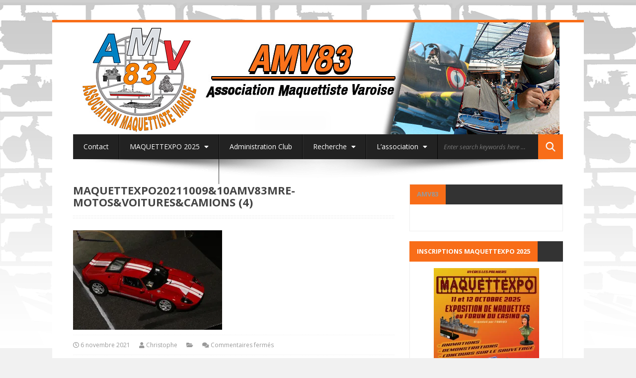

--- FILE ---
content_type: text/html; charset=UTF-8
request_url: https://amv83.eu/maquettexpo2021100910amv83mre-motosvoiturescamions-4/
body_size: 15294
content:
<!DOCTYPE html>
<html lang="fr-FR">
<head>
	<meta charset="UTF-8">
	<meta name="viewport" content="width=device-width, initial-scale=1.0">
	<meta http-equiv="X-UA-Compatible" content="IE=edge">
	<link rel="profile" href="https://gmpg.org/xfn/11">
	<link rel="pingback" href="https://amv83.eu/xmlrpc.php">
	<title>Maquettexpo20211009&#038;10AMV83MRE- Motos&#038;Voitures&#038;Camions (4) &#8211; AMV83</title>
<meta name='robots' content='max-image-preview:large' />
<link rel='dns-prefetch' href='//secure.gravatar.com' />
<link rel='dns-prefetch' href='//stats.wp.com' />
<link rel='dns-prefetch' href='//fonts.googleapis.com' />
<link rel='dns-prefetch' href='//use.fontawesome.com' />
<link rel='dns-prefetch' href='//v0.wordpress.com' />
<link rel='preconnect' href='//i0.wp.com' />
<link rel='preconnect' href='//c0.wp.com' />
<link rel="alternate" type="application/rss+xml" title="AMV83 &raquo; Flux" href="https://amv83.eu/feed/" />
<link rel="alternate" type="application/rss+xml" title="AMV83 &raquo; Flux des commentaires" href="https://amv83.eu/comments/feed/" />
<link rel="alternate" title="oEmbed (JSON)" type="application/json+oembed" href="https://amv83.eu/wp-json/oembed/1.0/embed?url=https%3A%2F%2Famv83.eu%2Fmaquettexpo2021100910amv83mre-motosvoiturescamions-4%2F" />
<link rel="alternate" title="oEmbed (XML)" type="text/xml+oembed" href="https://amv83.eu/wp-json/oembed/1.0/embed?url=https%3A%2F%2Famv83.eu%2Fmaquettexpo2021100910amv83mre-motosvoiturescamions-4%2F&#038;format=xml" />
<style id='wp-img-auto-sizes-contain-inline-css' type='text/css'>
img:is([sizes=auto i],[sizes^="auto," i]){contain-intrinsic-size:3000px 1500px}
/*# sourceURL=wp-img-auto-sizes-contain-inline-css */
</style>
<style id='wp-emoji-styles-inline-css' type='text/css'>

	img.wp-smiley, img.emoji {
		display: inline !important;
		border: none !important;
		box-shadow: none !important;
		height: 1em !important;
		width: 1em !important;
		margin: 0 0.07em !important;
		vertical-align: -0.1em !important;
		background: none !important;
		padding: 0 !important;
	}
/*# sourceURL=wp-emoji-styles-inline-css */
</style>
<style id='wp-block-library-inline-css' type='text/css'>
:root{--wp-block-synced-color:#7a00df;--wp-block-synced-color--rgb:122,0,223;--wp-bound-block-color:var(--wp-block-synced-color);--wp-editor-canvas-background:#ddd;--wp-admin-theme-color:#007cba;--wp-admin-theme-color--rgb:0,124,186;--wp-admin-theme-color-darker-10:#006ba1;--wp-admin-theme-color-darker-10--rgb:0,107,160.5;--wp-admin-theme-color-darker-20:#005a87;--wp-admin-theme-color-darker-20--rgb:0,90,135;--wp-admin-border-width-focus:2px}@media (min-resolution:192dpi){:root{--wp-admin-border-width-focus:1.5px}}.wp-element-button{cursor:pointer}:root .has-very-light-gray-background-color{background-color:#eee}:root .has-very-dark-gray-background-color{background-color:#313131}:root .has-very-light-gray-color{color:#eee}:root .has-very-dark-gray-color{color:#313131}:root .has-vivid-green-cyan-to-vivid-cyan-blue-gradient-background{background:linear-gradient(135deg,#00d084,#0693e3)}:root .has-purple-crush-gradient-background{background:linear-gradient(135deg,#34e2e4,#4721fb 50%,#ab1dfe)}:root .has-hazy-dawn-gradient-background{background:linear-gradient(135deg,#faaca8,#dad0ec)}:root .has-subdued-olive-gradient-background{background:linear-gradient(135deg,#fafae1,#67a671)}:root .has-atomic-cream-gradient-background{background:linear-gradient(135deg,#fdd79a,#004a59)}:root .has-nightshade-gradient-background{background:linear-gradient(135deg,#330968,#31cdcf)}:root .has-midnight-gradient-background{background:linear-gradient(135deg,#020381,#2874fc)}:root{--wp--preset--font-size--normal:16px;--wp--preset--font-size--huge:42px}.has-regular-font-size{font-size:1em}.has-larger-font-size{font-size:2.625em}.has-normal-font-size{font-size:var(--wp--preset--font-size--normal)}.has-huge-font-size{font-size:var(--wp--preset--font-size--huge)}.has-text-align-center{text-align:center}.has-text-align-left{text-align:left}.has-text-align-right{text-align:right}.has-fit-text{white-space:nowrap!important}#end-resizable-editor-section{display:none}.aligncenter{clear:both}.items-justified-left{justify-content:flex-start}.items-justified-center{justify-content:center}.items-justified-right{justify-content:flex-end}.items-justified-space-between{justify-content:space-between}.screen-reader-text{border:0;clip-path:inset(50%);height:1px;margin:-1px;overflow:hidden;padding:0;position:absolute;width:1px;word-wrap:normal!important}.screen-reader-text:focus{background-color:#ddd;clip-path:none;color:#444;display:block;font-size:1em;height:auto;left:5px;line-height:normal;padding:15px 23px 14px;text-decoration:none;top:5px;width:auto;z-index:100000}html :where(.has-border-color){border-style:solid}html :where([style*=border-top-color]){border-top-style:solid}html :where([style*=border-right-color]){border-right-style:solid}html :where([style*=border-bottom-color]){border-bottom-style:solid}html :where([style*=border-left-color]){border-left-style:solid}html :where([style*=border-width]){border-style:solid}html :where([style*=border-top-width]){border-top-style:solid}html :where([style*=border-right-width]){border-right-style:solid}html :where([style*=border-bottom-width]){border-bottom-style:solid}html :where([style*=border-left-width]){border-left-style:solid}html :where(img[class*=wp-image-]){height:auto;max-width:100%}:where(figure){margin:0 0 1em}html :where(.is-position-sticky){--wp-admin--admin-bar--position-offset:var(--wp-admin--admin-bar--height,0px)}@media screen and (max-width:600px){html :where(.is-position-sticky){--wp-admin--admin-bar--position-offset:0px}}

/*# sourceURL=wp-block-library-inline-css */
</style><style id='wp-block-heading-inline-css' type='text/css'>
h1:where(.wp-block-heading).has-background,h2:where(.wp-block-heading).has-background,h3:where(.wp-block-heading).has-background,h4:where(.wp-block-heading).has-background,h5:where(.wp-block-heading).has-background,h6:where(.wp-block-heading).has-background{padding:1.25em 2.375em}h1.has-text-align-left[style*=writing-mode]:where([style*=vertical-lr]),h1.has-text-align-right[style*=writing-mode]:where([style*=vertical-rl]),h2.has-text-align-left[style*=writing-mode]:where([style*=vertical-lr]),h2.has-text-align-right[style*=writing-mode]:where([style*=vertical-rl]),h3.has-text-align-left[style*=writing-mode]:where([style*=vertical-lr]),h3.has-text-align-right[style*=writing-mode]:where([style*=vertical-rl]),h4.has-text-align-left[style*=writing-mode]:where([style*=vertical-lr]),h4.has-text-align-right[style*=writing-mode]:where([style*=vertical-rl]),h5.has-text-align-left[style*=writing-mode]:where([style*=vertical-lr]),h5.has-text-align-right[style*=writing-mode]:where([style*=vertical-rl]),h6.has-text-align-left[style*=writing-mode]:where([style*=vertical-lr]),h6.has-text-align-right[style*=writing-mode]:where([style*=vertical-rl]){rotate:180deg}
/*# sourceURL=https://c0.wp.com/c/6.9/wp-includes/blocks/heading/style.min.css */
</style>
<style id='wp-block-image-inline-css' type='text/css'>
.wp-block-image>a,.wp-block-image>figure>a{display:inline-block}.wp-block-image img{box-sizing:border-box;height:auto;max-width:100%;vertical-align:bottom}@media not (prefers-reduced-motion){.wp-block-image img.hide{visibility:hidden}.wp-block-image img.show{animation:show-content-image .4s}}.wp-block-image[style*=border-radius] img,.wp-block-image[style*=border-radius]>a{border-radius:inherit}.wp-block-image.has-custom-border img{box-sizing:border-box}.wp-block-image.aligncenter{text-align:center}.wp-block-image.alignfull>a,.wp-block-image.alignwide>a{width:100%}.wp-block-image.alignfull img,.wp-block-image.alignwide img{height:auto;width:100%}.wp-block-image .aligncenter,.wp-block-image .alignleft,.wp-block-image .alignright,.wp-block-image.aligncenter,.wp-block-image.alignleft,.wp-block-image.alignright{display:table}.wp-block-image .aligncenter>figcaption,.wp-block-image .alignleft>figcaption,.wp-block-image .alignright>figcaption,.wp-block-image.aligncenter>figcaption,.wp-block-image.alignleft>figcaption,.wp-block-image.alignright>figcaption{caption-side:bottom;display:table-caption}.wp-block-image .alignleft{float:left;margin:.5em 1em .5em 0}.wp-block-image .alignright{float:right;margin:.5em 0 .5em 1em}.wp-block-image .aligncenter{margin-left:auto;margin-right:auto}.wp-block-image :where(figcaption){margin-bottom:1em;margin-top:.5em}.wp-block-image.is-style-circle-mask img{border-radius:9999px}@supports ((-webkit-mask-image:none) or (mask-image:none)) or (-webkit-mask-image:none){.wp-block-image.is-style-circle-mask img{border-radius:0;-webkit-mask-image:url('data:image/svg+xml;utf8,<svg viewBox="0 0 100 100" xmlns="http://www.w3.org/2000/svg"><circle cx="50" cy="50" r="50"/></svg>');mask-image:url('data:image/svg+xml;utf8,<svg viewBox="0 0 100 100" xmlns="http://www.w3.org/2000/svg"><circle cx="50" cy="50" r="50"/></svg>');mask-mode:alpha;-webkit-mask-position:center;mask-position:center;-webkit-mask-repeat:no-repeat;mask-repeat:no-repeat;-webkit-mask-size:contain;mask-size:contain}}:root :where(.wp-block-image.is-style-rounded img,.wp-block-image .is-style-rounded img){border-radius:9999px}.wp-block-image figure{margin:0}.wp-lightbox-container{display:flex;flex-direction:column;position:relative}.wp-lightbox-container img{cursor:zoom-in}.wp-lightbox-container img:hover+button{opacity:1}.wp-lightbox-container button{align-items:center;backdrop-filter:blur(16px) saturate(180%);background-color:#5a5a5a40;border:none;border-radius:4px;cursor:zoom-in;display:flex;height:20px;justify-content:center;opacity:0;padding:0;position:absolute;right:16px;text-align:center;top:16px;width:20px;z-index:100}@media not (prefers-reduced-motion){.wp-lightbox-container button{transition:opacity .2s ease}}.wp-lightbox-container button:focus-visible{outline:3px auto #5a5a5a40;outline:3px auto -webkit-focus-ring-color;outline-offset:3px}.wp-lightbox-container button:hover{cursor:pointer;opacity:1}.wp-lightbox-container button:focus{opacity:1}.wp-lightbox-container button:focus,.wp-lightbox-container button:hover,.wp-lightbox-container button:not(:hover):not(:active):not(.has-background){background-color:#5a5a5a40;border:none}.wp-lightbox-overlay{box-sizing:border-box;cursor:zoom-out;height:100vh;left:0;overflow:hidden;position:fixed;top:0;visibility:hidden;width:100%;z-index:100000}.wp-lightbox-overlay .close-button{align-items:center;cursor:pointer;display:flex;justify-content:center;min-height:40px;min-width:40px;padding:0;position:absolute;right:calc(env(safe-area-inset-right) + 16px);top:calc(env(safe-area-inset-top) + 16px);z-index:5000000}.wp-lightbox-overlay .close-button:focus,.wp-lightbox-overlay .close-button:hover,.wp-lightbox-overlay .close-button:not(:hover):not(:active):not(.has-background){background:none;border:none}.wp-lightbox-overlay .lightbox-image-container{height:var(--wp--lightbox-container-height);left:50%;overflow:hidden;position:absolute;top:50%;transform:translate(-50%,-50%);transform-origin:top left;width:var(--wp--lightbox-container-width);z-index:9999999999}.wp-lightbox-overlay .wp-block-image{align-items:center;box-sizing:border-box;display:flex;height:100%;justify-content:center;margin:0;position:relative;transform-origin:0 0;width:100%;z-index:3000000}.wp-lightbox-overlay .wp-block-image img{height:var(--wp--lightbox-image-height);min-height:var(--wp--lightbox-image-height);min-width:var(--wp--lightbox-image-width);width:var(--wp--lightbox-image-width)}.wp-lightbox-overlay .wp-block-image figcaption{display:none}.wp-lightbox-overlay button{background:none;border:none}.wp-lightbox-overlay .scrim{background-color:#fff;height:100%;opacity:.9;position:absolute;width:100%;z-index:2000000}.wp-lightbox-overlay.active{visibility:visible}@media not (prefers-reduced-motion){.wp-lightbox-overlay.active{animation:turn-on-visibility .25s both}.wp-lightbox-overlay.active img{animation:turn-on-visibility .35s both}.wp-lightbox-overlay.show-closing-animation:not(.active){animation:turn-off-visibility .35s both}.wp-lightbox-overlay.show-closing-animation:not(.active) img{animation:turn-off-visibility .25s both}.wp-lightbox-overlay.zoom.active{animation:none;opacity:1;visibility:visible}.wp-lightbox-overlay.zoom.active .lightbox-image-container{animation:lightbox-zoom-in .4s}.wp-lightbox-overlay.zoom.active .lightbox-image-container img{animation:none}.wp-lightbox-overlay.zoom.active .scrim{animation:turn-on-visibility .4s forwards}.wp-lightbox-overlay.zoom.show-closing-animation:not(.active){animation:none}.wp-lightbox-overlay.zoom.show-closing-animation:not(.active) .lightbox-image-container{animation:lightbox-zoom-out .4s}.wp-lightbox-overlay.zoom.show-closing-animation:not(.active) .lightbox-image-container img{animation:none}.wp-lightbox-overlay.zoom.show-closing-animation:not(.active) .scrim{animation:turn-off-visibility .4s forwards}}@keyframes show-content-image{0%{visibility:hidden}99%{visibility:hidden}to{visibility:visible}}@keyframes turn-on-visibility{0%{opacity:0}to{opacity:1}}@keyframes turn-off-visibility{0%{opacity:1;visibility:visible}99%{opacity:0;visibility:visible}to{opacity:0;visibility:hidden}}@keyframes lightbox-zoom-in{0%{transform:translate(calc((-100vw + var(--wp--lightbox-scrollbar-width))/2 + var(--wp--lightbox-initial-left-position)),calc(-50vh + var(--wp--lightbox-initial-top-position))) scale(var(--wp--lightbox-scale))}to{transform:translate(-50%,-50%) scale(1)}}@keyframes lightbox-zoom-out{0%{transform:translate(-50%,-50%) scale(1);visibility:visible}99%{visibility:visible}to{transform:translate(calc((-100vw + var(--wp--lightbox-scrollbar-width))/2 + var(--wp--lightbox-initial-left-position)),calc(-50vh + var(--wp--lightbox-initial-top-position))) scale(var(--wp--lightbox-scale));visibility:hidden}}
/*# sourceURL=https://c0.wp.com/c/6.9/wp-includes/blocks/image/style.min.css */
</style>
<style id='wp-block-list-inline-css' type='text/css'>
ol,ul{box-sizing:border-box}:root :where(.wp-block-list.has-background){padding:1.25em 2.375em}
/*# sourceURL=https://c0.wp.com/c/6.9/wp-includes/blocks/list/style.min.css */
</style>
<style id='wp-block-columns-inline-css' type='text/css'>
.wp-block-columns{box-sizing:border-box;display:flex;flex-wrap:wrap!important}@media (min-width:782px){.wp-block-columns{flex-wrap:nowrap!important}}.wp-block-columns{align-items:normal!important}.wp-block-columns.are-vertically-aligned-top{align-items:flex-start}.wp-block-columns.are-vertically-aligned-center{align-items:center}.wp-block-columns.are-vertically-aligned-bottom{align-items:flex-end}@media (max-width:781px){.wp-block-columns:not(.is-not-stacked-on-mobile)>.wp-block-column{flex-basis:100%!important}}@media (min-width:782px){.wp-block-columns:not(.is-not-stacked-on-mobile)>.wp-block-column{flex-basis:0;flex-grow:1}.wp-block-columns:not(.is-not-stacked-on-mobile)>.wp-block-column[style*=flex-basis]{flex-grow:0}}.wp-block-columns.is-not-stacked-on-mobile{flex-wrap:nowrap!important}.wp-block-columns.is-not-stacked-on-mobile>.wp-block-column{flex-basis:0;flex-grow:1}.wp-block-columns.is-not-stacked-on-mobile>.wp-block-column[style*=flex-basis]{flex-grow:0}:where(.wp-block-columns){margin-bottom:1.75em}:where(.wp-block-columns.has-background){padding:1.25em 2.375em}.wp-block-column{flex-grow:1;min-width:0;overflow-wrap:break-word;word-break:break-word}.wp-block-column.is-vertically-aligned-top{align-self:flex-start}.wp-block-column.is-vertically-aligned-center{align-self:center}.wp-block-column.is-vertically-aligned-bottom{align-self:flex-end}.wp-block-column.is-vertically-aligned-stretch{align-self:stretch}.wp-block-column.is-vertically-aligned-bottom,.wp-block-column.is-vertically-aligned-center,.wp-block-column.is-vertically-aligned-top{width:100%}
/*# sourceURL=https://c0.wp.com/c/6.9/wp-includes/blocks/columns/style.min.css */
</style>
<style id='wp-block-separator-inline-css' type='text/css'>
@charset "UTF-8";.wp-block-separator{border:none;border-top:2px solid}:root :where(.wp-block-separator.is-style-dots){height:auto;line-height:1;text-align:center}:root :where(.wp-block-separator.is-style-dots):before{color:currentColor;content:"···";font-family:serif;font-size:1.5em;letter-spacing:2em;padding-left:2em}.wp-block-separator.is-style-dots{background:none!important;border:none!important}
/*# sourceURL=https://c0.wp.com/c/6.9/wp-includes/blocks/separator/style.min.css */
</style>
<style id='global-styles-inline-css' type='text/css'>
:root{--wp--preset--aspect-ratio--square: 1;--wp--preset--aspect-ratio--4-3: 4/3;--wp--preset--aspect-ratio--3-4: 3/4;--wp--preset--aspect-ratio--3-2: 3/2;--wp--preset--aspect-ratio--2-3: 2/3;--wp--preset--aspect-ratio--16-9: 16/9;--wp--preset--aspect-ratio--9-16: 9/16;--wp--preset--color--black: #000000;--wp--preset--color--cyan-bluish-gray: #abb8c3;--wp--preset--color--white: #ffffff;--wp--preset--color--pale-pink: #f78da7;--wp--preset--color--vivid-red: #cf2e2e;--wp--preset--color--luminous-vivid-orange: #ff6900;--wp--preset--color--luminous-vivid-amber: #fcb900;--wp--preset--color--light-green-cyan: #7bdcb5;--wp--preset--color--vivid-green-cyan: #00d084;--wp--preset--color--pale-cyan-blue: #8ed1fc;--wp--preset--color--vivid-cyan-blue: #0693e3;--wp--preset--color--vivid-purple: #9b51e0;--wp--preset--gradient--vivid-cyan-blue-to-vivid-purple: linear-gradient(135deg,rgb(6,147,227) 0%,rgb(155,81,224) 100%);--wp--preset--gradient--light-green-cyan-to-vivid-green-cyan: linear-gradient(135deg,rgb(122,220,180) 0%,rgb(0,208,130) 100%);--wp--preset--gradient--luminous-vivid-amber-to-luminous-vivid-orange: linear-gradient(135deg,rgb(252,185,0) 0%,rgb(255,105,0) 100%);--wp--preset--gradient--luminous-vivid-orange-to-vivid-red: linear-gradient(135deg,rgb(255,105,0) 0%,rgb(207,46,46) 100%);--wp--preset--gradient--very-light-gray-to-cyan-bluish-gray: linear-gradient(135deg,rgb(238,238,238) 0%,rgb(169,184,195) 100%);--wp--preset--gradient--cool-to-warm-spectrum: linear-gradient(135deg,rgb(74,234,220) 0%,rgb(151,120,209) 20%,rgb(207,42,186) 40%,rgb(238,44,130) 60%,rgb(251,105,98) 80%,rgb(254,248,76) 100%);--wp--preset--gradient--blush-light-purple: linear-gradient(135deg,rgb(255,206,236) 0%,rgb(152,150,240) 100%);--wp--preset--gradient--blush-bordeaux: linear-gradient(135deg,rgb(254,205,165) 0%,rgb(254,45,45) 50%,rgb(107,0,62) 100%);--wp--preset--gradient--luminous-dusk: linear-gradient(135deg,rgb(255,203,112) 0%,rgb(199,81,192) 50%,rgb(65,88,208) 100%);--wp--preset--gradient--pale-ocean: linear-gradient(135deg,rgb(255,245,203) 0%,rgb(182,227,212) 50%,rgb(51,167,181) 100%);--wp--preset--gradient--electric-grass: linear-gradient(135deg,rgb(202,248,128) 0%,rgb(113,206,126) 100%);--wp--preset--gradient--midnight: linear-gradient(135deg,rgb(2,3,129) 0%,rgb(40,116,252) 100%);--wp--preset--font-size--small: 13px;--wp--preset--font-size--medium: 20px;--wp--preset--font-size--large: 36px;--wp--preset--font-size--x-large: 42px;--wp--preset--spacing--20: 0.44rem;--wp--preset--spacing--30: 0.67rem;--wp--preset--spacing--40: 1rem;--wp--preset--spacing--50: 1.5rem;--wp--preset--spacing--60: 2.25rem;--wp--preset--spacing--70: 3.38rem;--wp--preset--spacing--80: 5.06rem;--wp--preset--shadow--natural: 6px 6px 9px rgba(0, 0, 0, 0.2);--wp--preset--shadow--deep: 12px 12px 50px rgba(0, 0, 0, 0.4);--wp--preset--shadow--sharp: 6px 6px 0px rgba(0, 0, 0, 0.2);--wp--preset--shadow--outlined: 6px 6px 0px -3px rgb(255, 255, 255), 6px 6px rgb(0, 0, 0);--wp--preset--shadow--crisp: 6px 6px 0px rgb(0, 0, 0);}:where(.is-layout-flex){gap: 0.5em;}:where(.is-layout-grid){gap: 0.5em;}body .is-layout-flex{display: flex;}.is-layout-flex{flex-wrap: wrap;align-items: center;}.is-layout-flex > :is(*, div){margin: 0;}body .is-layout-grid{display: grid;}.is-layout-grid > :is(*, div){margin: 0;}:where(.wp-block-columns.is-layout-flex){gap: 2em;}:where(.wp-block-columns.is-layout-grid){gap: 2em;}:where(.wp-block-post-template.is-layout-flex){gap: 1.25em;}:where(.wp-block-post-template.is-layout-grid){gap: 1.25em;}.has-black-color{color: var(--wp--preset--color--black) !important;}.has-cyan-bluish-gray-color{color: var(--wp--preset--color--cyan-bluish-gray) !important;}.has-white-color{color: var(--wp--preset--color--white) !important;}.has-pale-pink-color{color: var(--wp--preset--color--pale-pink) !important;}.has-vivid-red-color{color: var(--wp--preset--color--vivid-red) !important;}.has-luminous-vivid-orange-color{color: var(--wp--preset--color--luminous-vivid-orange) !important;}.has-luminous-vivid-amber-color{color: var(--wp--preset--color--luminous-vivid-amber) !important;}.has-light-green-cyan-color{color: var(--wp--preset--color--light-green-cyan) !important;}.has-vivid-green-cyan-color{color: var(--wp--preset--color--vivid-green-cyan) !important;}.has-pale-cyan-blue-color{color: var(--wp--preset--color--pale-cyan-blue) !important;}.has-vivid-cyan-blue-color{color: var(--wp--preset--color--vivid-cyan-blue) !important;}.has-vivid-purple-color{color: var(--wp--preset--color--vivid-purple) !important;}.has-black-background-color{background-color: var(--wp--preset--color--black) !important;}.has-cyan-bluish-gray-background-color{background-color: var(--wp--preset--color--cyan-bluish-gray) !important;}.has-white-background-color{background-color: var(--wp--preset--color--white) !important;}.has-pale-pink-background-color{background-color: var(--wp--preset--color--pale-pink) !important;}.has-vivid-red-background-color{background-color: var(--wp--preset--color--vivid-red) !important;}.has-luminous-vivid-orange-background-color{background-color: var(--wp--preset--color--luminous-vivid-orange) !important;}.has-luminous-vivid-amber-background-color{background-color: var(--wp--preset--color--luminous-vivid-amber) !important;}.has-light-green-cyan-background-color{background-color: var(--wp--preset--color--light-green-cyan) !important;}.has-vivid-green-cyan-background-color{background-color: var(--wp--preset--color--vivid-green-cyan) !important;}.has-pale-cyan-blue-background-color{background-color: var(--wp--preset--color--pale-cyan-blue) !important;}.has-vivid-cyan-blue-background-color{background-color: var(--wp--preset--color--vivid-cyan-blue) !important;}.has-vivid-purple-background-color{background-color: var(--wp--preset--color--vivid-purple) !important;}.has-black-border-color{border-color: var(--wp--preset--color--black) !important;}.has-cyan-bluish-gray-border-color{border-color: var(--wp--preset--color--cyan-bluish-gray) !important;}.has-white-border-color{border-color: var(--wp--preset--color--white) !important;}.has-pale-pink-border-color{border-color: var(--wp--preset--color--pale-pink) !important;}.has-vivid-red-border-color{border-color: var(--wp--preset--color--vivid-red) !important;}.has-luminous-vivid-orange-border-color{border-color: var(--wp--preset--color--luminous-vivid-orange) !important;}.has-luminous-vivid-amber-border-color{border-color: var(--wp--preset--color--luminous-vivid-amber) !important;}.has-light-green-cyan-border-color{border-color: var(--wp--preset--color--light-green-cyan) !important;}.has-vivid-green-cyan-border-color{border-color: var(--wp--preset--color--vivid-green-cyan) !important;}.has-pale-cyan-blue-border-color{border-color: var(--wp--preset--color--pale-cyan-blue) !important;}.has-vivid-cyan-blue-border-color{border-color: var(--wp--preset--color--vivid-cyan-blue) !important;}.has-vivid-purple-border-color{border-color: var(--wp--preset--color--vivid-purple) !important;}.has-vivid-cyan-blue-to-vivid-purple-gradient-background{background: var(--wp--preset--gradient--vivid-cyan-blue-to-vivid-purple) !important;}.has-light-green-cyan-to-vivid-green-cyan-gradient-background{background: var(--wp--preset--gradient--light-green-cyan-to-vivid-green-cyan) !important;}.has-luminous-vivid-amber-to-luminous-vivid-orange-gradient-background{background: var(--wp--preset--gradient--luminous-vivid-amber-to-luminous-vivid-orange) !important;}.has-luminous-vivid-orange-to-vivid-red-gradient-background{background: var(--wp--preset--gradient--luminous-vivid-orange-to-vivid-red) !important;}.has-very-light-gray-to-cyan-bluish-gray-gradient-background{background: var(--wp--preset--gradient--very-light-gray-to-cyan-bluish-gray) !important;}.has-cool-to-warm-spectrum-gradient-background{background: var(--wp--preset--gradient--cool-to-warm-spectrum) !important;}.has-blush-light-purple-gradient-background{background: var(--wp--preset--gradient--blush-light-purple) !important;}.has-blush-bordeaux-gradient-background{background: var(--wp--preset--gradient--blush-bordeaux) !important;}.has-luminous-dusk-gradient-background{background: var(--wp--preset--gradient--luminous-dusk) !important;}.has-pale-ocean-gradient-background{background: var(--wp--preset--gradient--pale-ocean) !important;}.has-electric-grass-gradient-background{background: var(--wp--preset--gradient--electric-grass) !important;}.has-midnight-gradient-background{background: var(--wp--preset--gradient--midnight) !important;}.has-small-font-size{font-size: var(--wp--preset--font-size--small) !important;}.has-medium-font-size{font-size: var(--wp--preset--font-size--medium) !important;}.has-large-font-size{font-size: var(--wp--preset--font-size--large) !important;}.has-x-large-font-size{font-size: var(--wp--preset--font-size--x-large) !important;}
:where(.wp-block-columns.is-layout-flex){gap: 2em;}:where(.wp-block-columns.is-layout-grid){gap: 2em;}
/*# sourceURL=global-styles-inline-css */
</style>
<style id='core-block-supports-inline-css' type='text/css'>
.wp-container-core-columns-is-layout-9d6595d7{flex-wrap:nowrap;}
/*# sourceURL=core-block-supports-inline-css */
</style>

<style id='classic-theme-styles-inline-css' type='text/css'>
/*! This file is auto-generated */
.wp-block-button__link{color:#fff;background-color:#32373c;border-radius:9999px;box-shadow:none;text-decoration:none;padding:calc(.667em + 2px) calc(1.333em + 2px);font-size:1.125em}.wp-block-file__button{background:#32373c;color:#fff;text-decoration:none}
/*# sourceURL=/wp-includes/css/classic-themes.min.css */
</style>
<link rel='stylesheet' id='wpa-css-css' href='https://amv83.eu/wp-content/plugins/honeypot/includes/css/wpa.css?ver=2.3.04' type='text/css' media='all' />
<link rel='stylesheet' id='wow-biscaya-css' href='https://amv83.eu/wp-content/themes/biscayalite/css/bootstrap.min.css?ver=3.0.3' type='text/css' media='all' />
<link rel='stylesheet' id='wow-fontawesome-css' href='https://amv83.eu/wp-content/themes/biscayalite/css/font-awesome.css?ver=4.0.3' type='text/css' media='all' />
<link rel='stylesheet' id='wow-animate-css' href='https://amv83.eu/wp-content/themes/biscayalite/css/animate.css?ver=3.0.0' type='text/css' media='all' />
<link rel='stylesheet' id='wow-style-css' href='https://amv83.eu/wp-content/themes/biscayalite/style.css?ver=07bcd81a5cf6a5badd36d35e6be3e6a7' type='text/css' media='all' />
<link rel='stylesheet' id='wow-altstyle-css' href='https://amv83.eu/wp-content/themes/biscayalite/css/skins/orange.css?ver=1.0' type='text/css' media='all' />
<link rel='stylesheet' id='biscayalite-googleFonts-css' href='https://fonts.googleapis.com/css?family=Open+Sans%3A300italic%2C400italic%2C700italic%2C400%2C700%2C300&#038;ver=6.9' type='text/css' media='all' />
<style id='jetpack_facebook_likebox-inline-css' type='text/css'>
.widget_facebook_likebox {
	overflow: hidden;
}

/*# sourceURL=https://amv83.eu/wp-content/plugins/jetpack/modules/widgets/facebook-likebox/style.css */
</style>
<link rel='stylesheet' id='slb_core-css' href='https://amv83.eu/wp-content/plugins/simple-lightbox/client/css/app.css?ver=2.9.4' type='text/css' media='all' />
<link rel='stylesheet' id='bfa-font-awesome-css' href='https://use.fontawesome.com/releases/v5.14.0/css/all.css?ver=2.0.3' type='text/css' media='all' />
<link rel='stylesheet' id='bfa-font-awesome-v4-shim-css' href='https://use.fontawesome.com/releases/v5.14.0/css/v4-shims.css?ver=2.0.3' type='text/css' media='all' />
<style id='bfa-font-awesome-v4-shim-inline-css' type='text/css'>

			@font-face {
				font-family: 'FontAwesome';
				src: url('https://use.fontawesome.com/releases/v5.14.0/webfonts/fa-brands-400.eot'),
				url('https://use.fontawesome.com/releases/v5.14.0/webfonts/fa-brands-400.eot?#iefix') format('embedded-opentype'),
				url('https://use.fontawesome.com/releases/v5.14.0/webfonts/fa-brands-400.woff2') format('woff2'),
				url('https://use.fontawesome.com/releases/v5.14.0/webfonts/fa-brands-400.woff') format('woff'),
				url('https://use.fontawesome.com/releases/v5.14.0/webfonts/fa-brands-400.ttf') format('truetype'),
				url('https://use.fontawesome.com/releases/v5.14.0/webfonts/fa-brands-400.svg#fontawesome') format('svg');
			}

			@font-face {
				font-family: 'FontAwesome';
				src: url('https://use.fontawesome.com/releases/v5.14.0/webfonts/fa-solid-900.eot'),
				url('https://use.fontawesome.com/releases/v5.14.0/webfonts/fa-solid-900.eot?#iefix') format('embedded-opentype'),
				url('https://use.fontawesome.com/releases/v5.14.0/webfonts/fa-solid-900.woff2') format('woff2'),
				url('https://use.fontawesome.com/releases/v5.14.0/webfonts/fa-solid-900.woff') format('woff'),
				url('https://use.fontawesome.com/releases/v5.14.0/webfonts/fa-solid-900.ttf') format('truetype'),
				url('https://use.fontawesome.com/releases/v5.14.0/webfonts/fa-solid-900.svg#fontawesome') format('svg');
			}

			@font-face {
				font-family: 'FontAwesome';
				src: url('https://use.fontawesome.com/releases/v5.14.0/webfonts/fa-regular-400.eot'),
				url('https://use.fontawesome.com/releases/v5.14.0/webfonts/fa-regular-400.eot?#iefix') format('embedded-opentype'),
				url('https://use.fontawesome.com/releases/v5.14.0/webfonts/fa-regular-400.woff2') format('woff2'),
				url('https://use.fontawesome.com/releases/v5.14.0/webfonts/fa-regular-400.woff') format('woff'),
				url('https://use.fontawesome.com/releases/v5.14.0/webfonts/fa-regular-400.ttf') format('truetype'),
				url('https://use.fontawesome.com/releases/v5.14.0/webfonts/fa-regular-400.svg#fontawesome') format('svg');
				unicode-range: U+F004-F005,U+F007,U+F017,U+F022,U+F024,U+F02E,U+F03E,U+F044,U+F057-F059,U+F06E,U+F070,U+F075,U+F07B-F07C,U+F080,U+F086,U+F089,U+F094,U+F09D,U+F0A0,U+F0A4-F0A7,U+F0C5,U+F0C7-F0C8,U+F0E0,U+F0EB,U+F0F3,U+F0F8,U+F0FE,U+F111,U+F118-F11A,U+F11C,U+F133,U+F144,U+F146,U+F14A,U+F14D-F14E,U+F150-F152,U+F15B-F15C,U+F164-F165,U+F185-F186,U+F191-F192,U+F1AD,U+F1C1-F1C9,U+F1CD,U+F1D8,U+F1E3,U+F1EA,U+F1F6,U+F1F9,U+F20A,U+F247-F249,U+F24D,U+F254-F25B,U+F25D,U+F267,U+F271-F274,U+F279,U+F28B,U+F28D,U+F2B5-F2B6,U+F2B9,U+F2BB,U+F2BD,U+F2C1-F2C2,U+F2D0,U+F2D2,U+F2DC,U+F2ED,U+F328,U+F358-F35B,U+F3A5,U+F3D1,U+F410,U+F4AD;
			}
		
/*# sourceURL=bfa-font-awesome-v4-shim-inline-css */
</style>
<!--n2css--><!--n2js--><script type="text/javascript" src="https://c0.wp.com/c/6.9/wp-includes/js/jquery/jquery.min.js" id="jquery-core-js"></script>
<script type="text/javascript" src="https://c0.wp.com/c/6.9/wp-includes/js/jquery/jquery-migrate.min.js" id="jquery-migrate-js"></script>
<link rel="https://api.w.org/" href="https://amv83.eu/wp-json/" /><link rel="alternate" title="JSON" type="application/json" href="https://amv83.eu/wp-json/wp/v2/media/18121" /><link rel="canonical" href="https://amv83.eu/maquettexpo2021100910amv83mre-motosvoiturescamions-4/" />
	<style>img#wpstats{display:none}</style>
		<style type="text/css" id="custom-background-css">
body.custom-background { background-color: #f1f1f1; background-image: url("https://amv83.eu/wp-content/uploads/2016/12/grappe.jpg"); background-position: center top; background-size: auto; background-repeat: repeat; background-attachment: fixed; }
</style>
	
<!-- Jetpack Open Graph Tags -->
<meta property="og:type" content="article" />
<meta property="og:title" content="Maquettexpo20211009&#038;10AMV83MRE- Motos&#038;Voitures&#038;Camions (4)" />
<meta property="og:url" content="https://amv83.eu/maquettexpo2021100910amv83mre-motosvoiturescamions-4/" />
<meta property="og:description" content="Voir l&rsquo;article pour en savoir plus." />
<meta property="article:published_time" content="2021-11-06T09:16:19+00:00" />
<meta property="article:modified_time" content="2021-11-06T09:16:19+00:00" />
<meta property="og:site_name" content="AMV83" />
<meta property="og:image" content="https://amv83.eu/wp-content/uploads/2021/11/Maquettexpo2021100910AMV83MRE-MotosVoituresCamions-4.jpg" />
<meta property="og:image:alt" content="" />
<meta property="og:locale" content="fr_FR" />
<meta name="twitter:text:title" content="Maquettexpo20211009&#038;10AMV83MRE- Motos&#038;Voitures&#038;Camions (4)" />
<meta name="twitter:image" content="https://i0.wp.com/amv83.eu/wp-content/uploads/2021/11/Maquettexpo2021100910AMV83MRE-MotosVoituresCamions-4.jpg?fit=1200%2C800&#038;ssl=1&#038;w=640" />
<meta name="twitter:card" content="summary_large_image" />
<meta name="twitter:description" content="Voir l&rsquo;article pour en savoir plus." />

<!-- End Jetpack Open Graph Tags -->
<link rel="icon" href="https://i0.wp.com/amv83.eu/wp-content/uploads/2021/02/cropped-New-Logo-AMV83-30-2021versionNO3D_orange3567-NatifFSIMPLEmodels-scaled-1.jpg?fit=32%2C32&#038;ssl=1" sizes="32x32" />
<link rel="icon" href="https://i0.wp.com/amv83.eu/wp-content/uploads/2021/02/cropped-New-Logo-AMV83-30-2021versionNO3D_orange3567-NatifFSIMPLEmodels-scaled-1.jpg?fit=192%2C192&#038;ssl=1" sizes="192x192" />
<link rel="apple-touch-icon" href="https://i0.wp.com/amv83.eu/wp-content/uploads/2021/02/cropped-New-Logo-AMV83-30-2021versionNO3D_orange3567-NatifFSIMPLEmodels-scaled-1.jpg?fit=180%2C180&#038;ssl=1" />
<meta name="msapplication-TileImage" content="https://i0.wp.com/amv83.eu/wp-content/uploads/2021/02/cropped-New-Logo-AMV83-30-2021versionNO3D_orange3567-NatifFSIMPLEmodels-scaled-1.jpg?fit=270%2C270&#038;ssl=1" />
		<style type="text/css" id="wp-custom-css">
			/*
Vous pouvez ajouter du CSS personnalisé ici.

Cliquez sur l’icône d’aide ci-dessous pour en savoir plus.
*/

.navbar-brand {
	margin-bottom: 175px !important;
}

div#wds_container1_0 {
	margin-bottom: 23px;
}

a.navbar-brand img {
	margin-top: -15px !important;
}

body.custom-background {
    background-repeat: repeat-x !important;
}

		</style>
		</head>
<body data-rsssl=1 class="attachment wp-singular attachment-template-default single single-attachment postid-18121 attachmentid-18121 attachment-jpeg custom-background wp-custom-logo wp-theme-biscayalite boxedlayout">
	<div class="boxedcontent">
		<div class="header">
			  <div class="container">
				<div class="row">
									<a href="https://amv83.eu/" class="navbar-brand"><img src="https://amv83.eu/wp-content/uploads/2021/02/AMV-BANNew-NOAMV.jpg"></a>
								</div>
			</div>
		</div>

		<div class="container">
		<nav class="navbar" role="navigation">
			<div class="collapse navbar-collapse"><ul id="main-menu" class="nav navbar-nav"><li id="menu-item-29" class="menu-item menu-item-type-post_type menu-item-object-page menu-item-29"><a href="https://amv83.eu/contactez-nous/">Contact</a></li>
<li id="menu-item-27" class="menu-item menu-item-type-post_type menu-item-object-page menu-item-has-children menu-item-27 dropdown"><a class="dropdown-toggle" data-toggle="dropdown" data-target="#" href="https://amv83.eu/maquettexpo/">MAQUETTEXPO 2025 <i class="fa fa-caret-down menucaret"></i></a>
<ul class="dropdown-menu">
	<li id="menu-item-19794" class="menu-item menu-item-type-post_type menu-item-object-page menu-item-19794"><a href="https://amv83.eu/maquettexpo/precedentes-editions/maquettexpo/inscription-exposant/">INSCRIPTION EXPOSANT</a></li>
	<li id="menu-item-19795" class="menu-item menu-item-type-post_type menu-item-object-page menu-item-19795"><a href="https://amv83.eu/maquettexpo/precedentes-editions/maquettexpo/inscription-commerce-bourse/">INSCRIPTION COMMERCE/BOURSE</a></li>
	<li id="menu-item-19797" class="menu-item menu-item-type-post_type menu-item-object-page menu-item-19797"><a href="https://amv83.eu/maquettexpo/precedentes-editions/maquettexpo/inscriptions-concours/">INSCRIPTIONS CONCOURS</a></li>
	<li id="menu-item-1527" class="menu-item menu-item-type-post_type menu-item-object-page menu-item-1527"><a href="https://amv83.eu/maquettexpo/venir-a-maquettexpo/">Venir à MAQUETTEXPO</a></li>
	<li id="menu-item-162" class="menu-item menu-item-type-post_type menu-item-object-page menu-item-162"><a href="https://amv83.eu/maquettexpo/les-participants/">Les participants</a></li>
	<li id="menu-item-156" class="menu-item menu-item-type-post_type menu-item-object-page menu-item-156"><a href="https://amv83.eu/maquettexpo/precedentes-editions/">Les précédentes Éditions</a></li>
</ul>
</li>
<li id="menu-item-217" class="menu-item menu-item-type-post_type menu-item-object-page menu-item-217"><a href="https://amv83.eu/protected/administration-club/">Administration Club</a></li>
<li id="menu-item-11818" class="menu-item menu-item-type-post_type menu-item-object-page menu-item-has-children menu-item-11818 dropdown"><a class="dropdown-toggle" data-toggle="dropdown" data-target="#" href="https://amv83.eu/page-daccueil/">Recherche <i class="fa fa-caret-down menucaret"></i></a>
<ul class="dropdown-menu">
	<li id="menu-item-175" class="menu-item menu-item-type-post_type menu-item-object-page menu-item-175"><a href="https://amv83.eu/astuces/">Astuces</a></li>
</ul>
</li>
<li id="menu-item-26" class="menu-item menu-item-type-post_type menu-item-object-page menu-item-has-children menu-item-26 dropdown"><a class="dropdown-toggle" data-toggle="dropdown" data-target="#" href="https://amv83.eu/lassociation/">L’association <i class="fa fa-caret-down menucaret"></i></a>
<ul class="dropdown-menu">
	<li id="menu-item-877" class="menu-item menu-item-type-post_type menu-item-object-page menu-item-877"><a href="https://amv83.eu/qui-sommes-nous/">Qui sommes nous ?</a></li>
	<li id="menu-item-165" class="menu-item menu-item-type-post_type menu-item-object-page menu-item-165"><a href="https://amv83.eu/calendrier-de-nos-reunions/">Calendrier de nos réunions</a></li>
	<li id="menu-item-876" class="menu-item menu-item-type-post_type menu-item-object-page menu-item-has-children menu-item-876 dropdown"><a href="https://amv83.eu/nos-reunions/">Nos réunions</a>
	<ul class="dropdown-menu">
		<li id="menu-item-15734" class="menu-item menu-item-type-post_type menu-item-object-page menu-item-15734"><a href="https://amv83.eu/nos-reunions/reunions-2019-2/">Réunions 2020</a></li>
		<li id="menu-item-10820" class="menu-item menu-item-type-post_type menu-item-object-page menu-item-10820"><a href="https://amv83.eu/nos-reunions/reunions-2019/">Réunions 2019</a></li>
		<li id="menu-item-7403" class="menu-item menu-item-type-post_type menu-item-object-page menu-item-7403"><a href="https://amv83.eu/nos-reunions/reunions-2018/">Réunions 2018</a></li>
		<li id="menu-item-1641" class="menu-item menu-item-type-post_type menu-item-object-page menu-item-1641"><a href="https://amv83.eu/nos-reunions/reunions-2017/">Réunions 2017</a></li>
		<li id="menu-item-1637" class="menu-item menu-item-type-post_type menu-item-object-page menu-item-1637"><a href="https://amv83.eu/nos-reunions/2016-2/">Réunions 2016</a></li>
	</ul>
</li>
	<li id="menu-item-1439" class="menu-item menu-item-type-post_type menu-item-object-page menu-item-1439"><a href="https://amv83.eu/account-2/calendrier-des-deplassements/">Calendrier des expositions</a></li>
	<li id="menu-item-875" class="menu-item menu-item-type-post_type menu-item-object-page menu-item-875"><a href="https://amv83.eu/nos-deplacements-2/">Nos déplacements</a></li>
	<li id="menu-item-174" class="menu-item menu-item-type-post_type menu-item-object-page menu-item-174"><a href="https://amv83.eu/liens/">Liens</a></li>
</ul>
</li>
<li id="menu-item-20280" class="menu-item menu-item-type-custom menu-item-object-custom menu-item-20280"><a href="https://www.facebook.com/p/AMV83-100064492788419/?locale=fr_FR">ACTUALITES PAGE FACEBOOK AMV83</a></li>
</ul></div>			<div class="headersearch">
			<form role="search" method="get" id="search" class="formheadersearch" action="https://amv83.eu/">
				<input type="search" class="search-field" placeholder="Enter search keywords here &hellip;" value="" name="s" title="Search for:">
				<input type="submit" class="search-submit" value="">
			</form>
			</div>
		</nav>
		<div class="menushadow"></div>
		</div>

<div class="container">
	<div class="row">
		<div class="col-md-8">
			<div id="primary" class="content-area">
				<main id="main" class="inneritempost site-main" role="main">
									<article class="singlepost post-18121 attachment type-attachment status-inherit hentry" id="post-18121">

	<h1 class="pgheadertitle animated fadeInLeft">Maquettexpo20211009&#038;10AMV83MRE- Motos&#038;Voitures&#038;Camions (4)</h1>
	<div class="headerdivider"></div>

	<div class="entry-content">
        		<p class="attachment"><a href="https://i0.wp.com/amv83.eu/wp-content/uploads/2021/11/Maquettexpo2021100910AMV83MRE-MotosVoituresCamions-4.jpg?ssl=1" data-slb-active="1" data-slb-asset="857307914" data-slb-group="18121"><img fetchpriority="high" decoding="async" width="300" height="200" src="https://i0.wp.com/amv83.eu/wp-content/uploads/2021/11/Maquettexpo2021100910AMV83MRE-MotosVoituresCamions-4.jpg?fit=300%2C200&amp;ssl=1" class="attachment-medium size-medium" alt="" srcset="https://i0.wp.com/amv83.eu/wp-content/uploads/2021/11/Maquettexpo2021100910AMV83MRE-MotosVoituresCamions-4.jpg?w=1350&amp;ssl=1 1350w, https://i0.wp.com/amv83.eu/wp-content/uploads/2021/11/Maquettexpo2021100910AMV83MRE-MotosVoituresCamions-4.jpg?resize=300%2C200&amp;ssl=1 300w, https://i0.wp.com/amv83.eu/wp-content/uploads/2021/11/Maquettexpo2021100910AMV83MRE-MotosVoituresCamions-4.jpg?resize=1024%2C683&amp;ssl=1 1024w, https://i0.wp.com/amv83.eu/wp-content/uploads/2021/11/Maquettexpo2021100910AMV83MRE-MotosVoituresCamions-4.jpg?resize=768%2C512&amp;ssl=1 768w, https://i0.wp.com/amv83.eu/wp-content/uploads/2021/11/Maquettexpo2021100910AMV83MRE-MotosVoituresCamions-4.jpg?resize=150%2C100&amp;ssl=1 150w, https://i0.wp.com/amv83.eu/wp-content/uploads/2021/11/Maquettexpo2021100910AMV83MRE-MotosVoituresCamions-4.jpg?w=1280&amp;ssl=1 1280w" sizes="(max-width: 300px) 100vw, 300px" data-attachment-id="18121" data-permalink="https://amv83.eu/maquettexpo2021100910amv83mre-motosvoiturescamions-4/" data-orig-file="https://i0.wp.com/amv83.eu/wp-content/uploads/2021/11/Maquettexpo2021100910AMV83MRE-MotosVoituresCamions-4.jpg?fit=1350%2C900&amp;ssl=1" data-orig-size="1350,900" data-comments-opened="0" data-image-meta="{&quot;aperture&quot;:&quot;20&quot;,&quot;credit&quot;:&quot;MARIE Christophe&quot;,&quot;camera&quot;:&quot;Canon EOS 750D&quot;,&quot;caption&quot;:&quot;&quot;,&quot;created_timestamp&quot;:&quot;1633876364&quot;,&quot;copyright&quot;:&quot;MARIE Christophe&quot;,&quot;focal_length&quot;:&quot;76&quot;,&quot;iso&quot;:&quot;400&quot;,&quot;shutter_speed&quot;:&quot;0.016666666666667&quot;,&quot;title&quot;:&quot;&quot;,&quot;orientation&quot;:&quot;1&quot;}" data-image-title="Maquettexpo20211009&amp;#038;10AMV83MRE- Motos&amp;#038;Voitures&amp;#038;Camions (4)" data-image-description="" data-image-caption="" data-medium-file="https://i0.wp.com/amv83.eu/wp-content/uploads/2021/11/Maquettexpo2021100910AMV83MRE-MotosVoituresCamions-4.jpg?fit=300%2C200&amp;ssl=1" data-large-file="https://i0.wp.com/amv83.eu/wp-content/uploads/2021/11/Maquettexpo2021100910AMV83MRE-MotosVoituresCamions-4.jpg?fit=640%2C427&amp;ssl=1" /></a></p>
			</div><!-- .entry-content -->


	<header class="wowmetaposts entry-meta">
		<span class="wowmetadate"><i class="fa fa-clock-o"></i> 6 novembre 2021</span>
		<span class="wowmetaauthor"><i class="fa fa-user"></i> <a href="https://amv83.eu/author/christophe-marie/">Christophe</a></span>
		<span class="wowmetacats"><i class="fa fa-folder-open"></i>
		</span>
		<span class="wowmetacommentnumber"><i class="fa fa-comments"></i> <span class="Comments off">Commentaires fermés<span class="screen-reader-text"> sur Maquettexpo20211009&#038;10AMV83MRE- Motos&#038;Voitures&#038;Camions (4)</span></span></span>
	</header><!-- .wowmetaposts -->


	<footer class="entry-meta">
		<div class="tagcloud"></div>		
	</footer><!-- .entry-meta -->
</article><!-- #post-## -->						<nav role="navigation" id="nav-below" class="post-navigation">
			<div class="nav-previous"><a href="https://amv83.eu/maquettexpo2021100910amv83mre-motosvoiturescamions-4/" rel="prev"><span class="meta-nav">&larr;</span> Maquettexpo20211009&#038;10AMV83MRE- Motos&#038;Voitures&#038;Camions (4)</a></div>				</nav><!-- #nav-below -->
						<div class="clearfix"></div>
													</main><!-- #main -->
			</div><!-- #primary -->
		</div>
			<div class="col-md-4">
		<div id="secondary" class="widget-area" role="complementary">
						<aside id="facebook-likebox-6" class="blog-widget widget widget_facebook_likebox"><h1 class="widget-title"><span class="htitle"><a href="https://www.facebook.com/p/AMV83-100064492788419/">AMV83</a></span></h1>		<div id="fb-root"></div>
		<div class="fb-page" data-href="https://www.facebook.com/p/AMV83-100064492788419/" data-width="340"  data-height="580" data-hide-cover="false" data-show-facepile="true" data-tabs="timeline" data-hide-cta="false" data-small-header="false">
		<div class="fb-xfbml-parse-ignore"><blockquote cite="https://www.facebook.com/p/AMV83-100064492788419/"><a href="https://www.facebook.com/p/AMV83-100064492788419/">AMV83</a></blockquote></div>
		</div>
		</aside><aside id="text-33" class="blog-widget widget widget_text"><h1 class="widget-title"><span class="htitle">INSCRIPTIONS MAQUETTEXPO 2025</span></h1>			<div class="textwidget"><p><img loading="lazy" decoding="async" data-recalc-dims="1" class="aligncenter wp-image-19921 size-medium" src="https://i0.wp.com/amv83.eu/wp-content/uploads/2025/02/MAQUETTEXPO_AFFICHE_2025_Finale-scaled.jpg?resize=212%2C300&#038;ssl=1" alt="" width="212" height="300" /></p>
<h3 style="text-align: left; padding-left: 25px;"><strong> MAQUETTEXPO 2025</strong></h3>
<h3><strong>    INSCRIPTIONS</strong></h3>
<h4 style="text-align: left; padding-left: 40px;"><span style="color: #000000;"><strong>EXPOSANTS</strong></span></h4>
<h2 style="text-align: left; padding-left: 40px;"><strong><strong><i class="fas fa-hand-point-right " ></i>   </strong></strong><strong><i class="fab fa-wpforms " ></i>  #FF0000 COMPLET</strong></h2>
<h4 style="text-align: left; padding-left: 40px;"><span style="color: #000000;"><strong>COMMERCE/BOURSE</strong></span></h4>
<h2 style="text-align: left; padding-left: 40px;"><span style="color: #000000;"> <strong><i class="fas fa-hand-point-right " ></i>   </strong></span><a href="https://amv83.eu/?page_id=20288&amp;preview=true"><strong><i class="fab fa-wpforms " ></i>    </strong></a><strong>OUVERTE</strong></h2>
<h4 style="text-align: left; padding-left: 40px;"><span style="color: #000000;"><strong>CONCOURS </strong></span></h4>
<h5><strong>LES INSCRIPTIONS SE FERONT SUR PLACE LE SAMEDI DE 8H00 à 10H00</strong></h5>
<h5><strong>THÈME DU CONCOURS : LE SAUVETAGE </strong></h5>
<h4><strong>Les catégories sont définies</strong></h4>
<h2><strong><a href="https://amv83.eu/wp-content/uploads/2025/02/Definition-des-categories-concour-maquettexpo-2025.pdf">              ici</a></strong></h2>
</div>
		</aside><aside id="block-5" class="blog-widget widget widget_block">
<div class="wp-block-columns is-layout-flex wp-container-core-columns-is-layout-9d6595d7 wp-block-columns-is-layout-flex">
<div class="wp-block-column is-layout-flow wp-block-column-is-layout-flow" style="flex-basis:400%">
<hr class="wp-block-separator has-alpha-channel-opacity"/>



<h3 class="wp-block-heading">NEWS</h3>



<figure class="wp-block-image size-full is-resized"><a href="https://wp.me/p8bzfz-4EQ"><img loading="lazy" decoding="async" src="https://amv83.eu/wp-content/uploads/2021/10/SLIDE_Maquetttexpo_2021v1.jpg" alt="" class="wp-image-17836" width="662" height="188" srcset="https://i0.wp.com/amv83.eu/wp-content/uploads/2021/10/SLIDE_Maquetttexpo_2021v1.jpg?w=500&amp;ssl=1 500w, https://i0.wp.com/amv83.eu/wp-content/uploads/2021/10/SLIDE_Maquetttexpo_2021v1.jpg?resize=300%2C85&amp;ssl=1 300w, https://i0.wp.com/amv83.eu/wp-content/uploads/2021/10/SLIDE_Maquetttexpo_2021v1.jpg?resize=150%2C43&amp;ssl=1 150w" sizes="auto, (max-width: 662px) 100vw, 662px" /></a></figure>
</div>
</div>
</aside><aside id="text-31" class="blog-widget widget widget_text"><h1 class="widget-title"><span class="htitle">NOS REUNIONS POUR 2025</span></h1>			<div class="textwidget"><h4 style="text-align:center;"><span style="color: #ff0000;"><strong><em>A PARTIR DU MOIS DE MARS NOS REUNIONS SE TIENDRONT A LA SALLE GERARD PHILIPE</strong></span></h4> 

<h4 style="text-align: center;"><em><strong>Tous les samedi de : <h4 style="text-align: center;"><em><strong>16h30 – 20h00</strong><span style="color: #ff0000;"></em></h4>
<h5 style="text-align: center;"><strong><em>Adresse : </strong></span></h5> 
<h4 style="text-align: center;"><strong><em>AVENUE CHARLES SANDRO, 83130 LA GARDE<h4 style="text-align: center;"></h4></div>
		</aside><aside id="archives-2" class="blog-widget widget widget_archive"><h1 class="widget-title"><span class="htitle">Archives</span></h1>		<label class="screen-reader-text" for="archives-dropdown-2">Archives</label>
		<select id="archives-dropdown-2" name="archive-dropdown">
			
			<option value="">Sélectionner un mois</option>
				<option value='https://amv83.eu/2024/11/'> novembre 2024 </option>
	<option value='https://amv83.eu/2024/10/'> octobre 2024 </option>
	<option value='https://amv83.eu/2024/02/'> février 2024 </option>
	<option value='https://amv83.eu/2022/02/'> février 2022 </option>
	<option value='https://amv83.eu/2021/11/'> novembre 2021 </option>
	<option value='https://amv83.eu/2020/09/'> septembre 2020 </option>
	<option value='https://amv83.eu/2020/02/'> février 2020 </option>
	<option value='https://amv83.eu/2020/01/'> janvier 2020 </option>
	<option value='https://amv83.eu/2019/11/'> novembre 2019 </option>
	<option value='https://amv83.eu/2019/10/'> octobre 2019 </option>
	<option value='https://amv83.eu/2019/09/'> septembre 2019 </option>
	<option value='https://amv83.eu/2019/06/'> juin 2019 </option>
	<option value='https://amv83.eu/2019/05/'> mai 2019 </option>
	<option value='https://amv83.eu/2019/04/'> avril 2019 </option>
	<option value='https://amv83.eu/2019/03/'> mars 2019 </option>
	<option value='https://amv83.eu/2019/02/'> février 2019 </option>
	<option value='https://amv83.eu/2019/01/'> janvier 2019 </option>
	<option value='https://amv83.eu/2018/11/'> novembre 2018 </option>
	<option value='https://amv83.eu/2018/10/'> octobre 2018 </option>
	<option value='https://amv83.eu/2018/09/'> septembre 2018 </option>
	<option value='https://amv83.eu/2018/08/'> août 2018 </option>
	<option value='https://amv83.eu/2018/05/'> mai 2018 </option>
	<option value='https://amv83.eu/2018/04/'> avril 2018 </option>
	<option value='https://amv83.eu/2018/03/'> mars 2018 </option>
	<option value='https://amv83.eu/2018/02/'> février 2018 </option>
	<option value='https://amv83.eu/2018/01/'> janvier 2018 </option>
	<option value='https://amv83.eu/2017/12/'> décembre 2017 </option>
	<option value='https://amv83.eu/2017/11/'> novembre 2017 </option>
	<option value='https://amv83.eu/2017/10/'> octobre 2017 </option>
	<option value='https://amv83.eu/2017/09/'> septembre 2017 </option>
	<option value='https://amv83.eu/2017/07/'> juillet 2017 </option>
	<option value='https://amv83.eu/2017/05/'> mai 2017 </option>
	<option value='https://amv83.eu/2017/04/'> avril 2017 </option>
	<option value='https://amv83.eu/2017/03/'> mars 2017 </option>
	<option value='https://amv83.eu/2017/02/'> février 2017 </option>
	<option value='https://amv83.eu/2017/01/'> janvier 2017 </option>
	<option value='https://amv83.eu/2016/12/'> décembre 2016 </option>

		</select>

			<script type="text/javascript">
/* <![CDATA[ */

( ( dropdownId ) => {
	const dropdown = document.getElementById( dropdownId );
	function onSelectChange() {
		setTimeout( () => {
			if ( 'escape' === dropdown.dataset.lastkey ) {
				return;
			}
			if ( dropdown.value ) {
				document.location.href = dropdown.value;
			}
		}, 250 );
	}
	function onKeyUp( event ) {
		if ( 'Escape' === event.key ) {
			dropdown.dataset.lastkey = 'escape';
		} else {
			delete dropdown.dataset.lastkey;
		}
	}
	function onClick() {
		delete dropdown.dataset.lastkey;
	}
	dropdown.addEventListener( 'keyup', onKeyUp );
	dropdown.addEventListener( 'click', onClick );
	dropdown.addEventListener( 'change', onSelectChange );
})( "archives-dropdown-2" );

//# sourceURL=WP_Widget_Archives%3A%3Awidget
/* ]]> */
</script>
</aside><aside id="categories-2" class="blog-widget widget widget_categories"><h1 class="widget-title"><span class="htitle">Nos catégories</span></h1><form action="https://amv83.eu" method="get"><label class="screen-reader-text" for="cat">Nos catégories</label><select  name='cat' id='cat' class='postform'>
	<option value='-1'>Sélectionner une catégorie</option>
	<option class="level-0" value="31">Expositions&nbsp;&nbsp;(67)</option>
	<option class="level-0" value="33">La vie du Club&nbsp;&nbsp;(105)</option>
	<option class="level-1" value="35">&nbsp;&nbsp;&nbsp;Déplacement&nbsp;&nbsp;(28)</option>
	<option class="level-0" value="32">Maquettexpo&nbsp;&nbsp;(48)</option>
	<option class="level-1" value="93">&nbsp;&nbsp;&nbsp;Archives MAQUETTEXPO&nbsp;&nbsp;(1)</option>
	<option class="level-0" value="34">Membres&nbsp;&nbsp;(14)</option>
	<option class="level-0" value="1">Non classé&nbsp;&nbsp;(7)</option>
	<option class="level-0" value="4">Réunion&nbsp;&nbsp;(51)</option>
</select>
</form><script type="text/javascript">
/* <![CDATA[ */

( ( dropdownId ) => {
	const dropdown = document.getElementById( dropdownId );
	function onSelectChange() {
		setTimeout( () => {
			if ( 'escape' === dropdown.dataset.lastkey ) {
				return;
			}
			if ( dropdown.value && parseInt( dropdown.value ) > 0 && dropdown instanceof HTMLSelectElement ) {
				dropdown.parentElement.submit();
			}
		}, 250 );
	}
	function onKeyUp( event ) {
		if ( 'Escape' === event.key ) {
			dropdown.dataset.lastkey = 'escape';
		} else {
			delete dropdown.dataset.lastkey;
		}
	}
	function onClick() {
		delete dropdown.dataset.lastkey;
	}
	dropdown.addEventListener( 'keyup', onKeyUp );
	dropdown.addEventListener( 'click', onClick );
	dropdown.addEventListener( 'change', onSelectChange );
})( "cat" );

//# sourceURL=WP_Widget_Categories%3A%3Awidget
/* ]]> */
</script>
</aside><aside id="block-20" class="blog-widget widget widget_block">
<ul class="wp-block-list">
<li></li>
</ul>
</aside><aside id="calendar-2" class="blog-widget widget widget_calendar"><h1 class="widget-title"><span class="htitle">Calendrier</span></h1><div id="calendar_wrap" class="calendar_wrap"><table id="wp-calendar" class="wp-calendar-table">
	<caption>janvier 2026</caption>
	<thead>
	<tr>
		<th scope="col" aria-label="lundi">L</th>
		<th scope="col" aria-label="mardi">M</th>
		<th scope="col" aria-label="mercredi">M</th>
		<th scope="col" aria-label="jeudi">J</th>
		<th scope="col" aria-label="vendredi">V</th>
		<th scope="col" aria-label="samedi">S</th>
		<th scope="col" aria-label="dimanche">D</th>
	</tr>
	</thead>
	<tbody>
	<tr>
		<td colspan="3" class="pad">&nbsp;</td><td>1</td><td>2</td><td>3</td><td>4</td>
	</tr>
	<tr>
		<td>5</td><td>6</td><td>7</td><td>8</td><td>9</td><td>10</td><td id="today">11</td>
	</tr>
	<tr>
		<td>12</td><td>13</td><td>14</td><td>15</td><td>16</td><td>17</td><td>18</td>
	</tr>
	<tr>
		<td>19</td><td>20</td><td>21</td><td>22</td><td>23</td><td>24</td><td>25</td>
	</tr>
	<tr>
		<td>26</td><td>27</td><td>28</td><td>29</td><td>30</td><td>31</td>
		<td class="pad" colspan="1">&nbsp;</td>
	</tr>
	</tbody>
	</table><nav aria-label="Mois précédents et suivants" class="wp-calendar-nav">
		<span class="wp-calendar-nav-prev"><a href="https://amv83.eu/2024/11/">&laquo; Nov</a></span>
		<span class="pad">&nbsp;</span>
		<span class="wp-calendar-nav-next">&nbsp;</span>
	</nav></div></aside><aside id="custom_html-5" class="widget_text blog-widget widget widget_custom_html"><div class="textwidget custom-html-widget"></div></aside>		</div><!-- #secondary -->
	</div><!-- .col-md-4 -->
	</div><!-- /.row -->
</div><!-- /.container -->
<!-- FOOTER BEGIN
	================================================== -->
	<div class="beforefooter text-center"></div>
	<footer id="colophon" class="site-footer " role="contentinfo">
	<div class="text-center wraptotop">
		<a class="totop"><i class="fa fa-chevron-up"></i></a>
	</div>
		<div class="footer">
			<div class="container">
				<div class="row">
										<div class="col-md-4 footer-widget"><aside id="media_image-3" class="widget widget_media_image"><img class="image alignnone" src="https://www.masm.fr/Sigaero/Images/Bandeau%20FFAA%20reduit.jpg" alt="" width="200" height="100" decoding="async" loading="lazy" /></aside></div>									</div>
			</div>
		</div>
		<div class="footerbottom">
			<div class="container">
				<div class="row">
					<!-- left -->
					<div class="col-md-6">
                                           <a href="https://amv83.eu/" rel="home">AMV83</a> |
                      <a target="_blank" href="https://www.wowthemes.net/themes/biscaya-wp/">Theme by WowThemes.net</a>
                                          </div>
					<!-- right -->
					<div class="col-md-6 smallspacetop">
						<div class="pull-right smaller">
												</div>
						<div class="clearfix">
						</div>
					</div>
					<!-- end right -->
				</div>
			</div>
		</div>
	</footer>
<!-- FOOTER END
================================================== -->
</div>

<script type="speculationrules">
{"prefetch":[{"source":"document","where":{"and":[{"href_matches":"/*"},{"not":{"href_matches":["/wp-*.php","/wp-admin/*","/wp-content/uploads/*","/wp-content/*","/wp-content/plugins/*","/wp-content/themes/biscayalite/*","/*\\?(.+)"]}},{"not":{"selector_matches":"a[rel~=\"nofollow\"]"}},{"not":{"selector_matches":".no-prefetch, .no-prefetch a"}}]},"eagerness":"conservative"}]}
</script>
<script type="text/javascript" id="checkemail_encoder-js-extra">
/* <![CDATA[ */
var checkemail_encoder_data = {"email_using":"filters","is_enable":"1","email_technique":"html_entities"};
//# sourceURL=checkemail_encoder-js-extra
/* ]]> */
</script>
<script type="text/javascript" src="https://amv83.eu/wp-content/plugins/check-email/assets/js/check-email-front.min.js?ver=1.0.12" id="checkemail_encoder-js"></script>
<script type="text/javascript" src="https://amv83.eu/wp-content/plugins/honeypot/includes/js/wpa.js?ver=2.3.04" id="wpascript-js"></script>
<script type="text/javascript" id="wpascript-js-after">
/* <![CDATA[ */
wpa_field_info = {"wpa_field_name":"fhpuyg5470","wpa_field_value":59726,"wpa_add_test":"no"}
//# sourceURL=wpascript-js-after
/* ]]> */
</script>
<script type="text/javascript" src="https://amv83.eu/wp-content/themes/biscayalite/js/bootstrap.js?ver=3.3.5" id="wow-bootstrapjs-js"></script>
<script type="text/javascript" src="https://amv83.eu/wp-content/themes/biscayalite/js/jquery.easing.1.3.js?ver=07bcd81a5cf6a5badd36d35e6be3e6a7" id="wow-easingjs-js"></script>
<script type="text/javascript" src="https://amv83.eu/wp-content/themes/biscayalite/js/common.js?ver=07bcd81a5cf6a5badd36d35e6be3e6a7" id="wow-commonjs-js"></script>
<script type="text/javascript" id="jetpack-facebook-embed-js-extra">
/* <![CDATA[ */
var jpfbembed = {"appid":"249643311490","locale":"fr_FR"};
//# sourceURL=jetpack-facebook-embed-js-extra
/* ]]> */
</script>
<script type="text/javascript" src="https://c0.wp.com/p/jetpack/15.3.1/_inc/build/facebook-embed.min.js" id="jetpack-facebook-embed-js"></script>
<script type="text/javascript" id="jetpack-stats-js-before">
/* <![CDATA[ */
_stq = window._stq || [];
_stq.push([ "view", JSON.parse("{\"v\":\"ext\",\"blog\":\"120967801\",\"post\":\"18121\",\"tz\":\"1\",\"srv\":\"amv83.eu\",\"j\":\"1:15.3.1\"}") ]);
_stq.push([ "clickTrackerInit", "120967801", "18121" ]);
//# sourceURL=jetpack-stats-js-before
/* ]]> */
</script>
<script type="text/javascript" src="https://stats.wp.com/e-202602.js" id="jetpack-stats-js" defer="defer" data-wp-strategy="defer"></script>
<script type="text/javascript" src="https://amv83.eu/wp-content/plugins/simple-lightbox/client/js/prod/lib.core.js?ver=2.9.4" id="slb_core-js"></script>
<script type="text/javascript" src="https://amv83.eu/wp-content/plugins/simple-lightbox/client/js/prod/lib.view.js?ver=2.9.4" id="slb_view-js"></script>
<script type="text/javascript" src="https://amv83.eu/wp-content/plugins/simple-lightbox/themes/baseline/js/prod/client.js?ver=2.9.4" id="slb-asset-slb_baseline-base-js"></script>
<script type="text/javascript" src="https://amv83.eu/wp-content/plugins/simple-lightbox/themes/default/js/prod/client.js?ver=2.9.4" id="slb-asset-slb_default-base-js"></script>
<script type="text/javascript" src="https://amv83.eu/wp-content/plugins/simple-lightbox/template-tags/item/js/prod/tag.item.js?ver=2.9.4" id="slb-asset-item-base-js"></script>
<script type="text/javascript" src="https://amv83.eu/wp-content/plugins/simple-lightbox/template-tags/ui/js/prod/tag.ui.js?ver=2.9.4" id="slb-asset-ui-base-js"></script>
<script type="text/javascript" src="https://amv83.eu/wp-content/plugins/simple-lightbox/content-handlers/image/js/prod/handler.image.js?ver=2.9.4" id="slb-asset-image-base-js"></script>
<script id="wp-emoji-settings" type="application/json">
{"baseUrl":"https://s.w.org/images/core/emoji/17.0.2/72x72/","ext":".png","svgUrl":"https://s.w.org/images/core/emoji/17.0.2/svg/","svgExt":".svg","source":{"concatemoji":"https://amv83.eu/wp-includes/js/wp-emoji-release.min.js?ver=07bcd81a5cf6a5badd36d35e6be3e6a7"}}
</script>
<script type="module">
/* <![CDATA[ */
/*! This file is auto-generated */
const a=JSON.parse(document.getElementById("wp-emoji-settings").textContent),o=(window._wpemojiSettings=a,"wpEmojiSettingsSupports"),s=["flag","emoji"];function i(e){try{var t={supportTests:e,timestamp:(new Date).valueOf()};sessionStorage.setItem(o,JSON.stringify(t))}catch(e){}}function c(e,t,n){e.clearRect(0,0,e.canvas.width,e.canvas.height),e.fillText(t,0,0);t=new Uint32Array(e.getImageData(0,0,e.canvas.width,e.canvas.height).data);e.clearRect(0,0,e.canvas.width,e.canvas.height),e.fillText(n,0,0);const a=new Uint32Array(e.getImageData(0,0,e.canvas.width,e.canvas.height).data);return t.every((e,t)=>e===a[t])}function p(e,t){e.clearRect(0,0,e.canvas.width,e.canvas.height),e.fillText(t,0,0);var n=e.getImageData(16,16,1,1);for(let e=0;e<n.data.length;e++)if(0!==n.data[e])return!1;return!0}function u(e,t,n,a){switch(t){case"flag":return n(e,"\ud83c\udff3\ufe0f\u200d\u26a7\ufe0f","\ud83c\udff3\ufe0f\u200b\u26a7\ufe0f")?!1:!n(e,"\ud83c\udde8\ud83c\uddf6","\ud83c\udde8\u200b\ud83c\uddf6")&&!n(e,"\ud83c\udff4\udb40\udc67\udb40\udc62\udb40\udc65\udb40\udc6e\udb40\udc67\udb40\udc7f","\ud83c\udff4\u200b\udb40\udc67\u200b\udb40\udc62\u200b\udb40\udc65\u200b\udb40\udc6e\u200b\udb40\udc67\u200b\udb40\udc7f");case"emoji":return!a(e,"\ud83e\u1fac8")}return!1}function f(e,t,n,a){let r;const o=(r="undefined"!=typeof WorkerGlobalScope&&self instanceof WorkerGlobalScope?new OffscreenCanvas(300,150):document.createElement("canvas")).getContext("2d",{willReadFrequently:!0}),s=(o.textBaseline="top",o.font="600 32px Arial",{});return e.forEach(e=>{s[e]=t(o,e,n,a)}),s}function r(e){var t=document.createElement("script");t.src=e,t.defer=!0,document.head.appendChild(t)}a.supports={everything:!0,everythingExceptFlag:!0},new Promise(t=>{let n=function(){try{var e=JSON.parse(sessionStorage.getItem(o));if("object"==typeof e&&"number"==typeof e.timestamp&&(new Date).valueOf()<e.timestamp+604800&&"object"==typeof e.supportTests)return e.supportTests}catch(e){}return null}();if(!n){if("undefined"!=typeof Worker&&"undefined"!=typeof OffscreenCanvas&&"undefined"!=typeof URL&&URL.createObjectURL&&"undefined"!=typeof Blob)try{var e="postMessage("+f.toString()+"("+[JSON.stringify(s),u.toString(),c.toString(),p.toString()].join(",")+"));",a=new Blob([e],{type:"text/javascript"});const r=new Worker(URL.createObjectURL(a),{name:"wpTestEmojiSupports"});return void(r.onmessage=e=>{i(n=e.data),r.terminate(),t(n)})}catch(e){}i(n=f(s,u,c,p))}t(n)}).then(e=>{for(const n in e)a.supports[n]=e[n],a.supports.everything=a.supports.everything&&a.supports[n],"flag"!==n&&(a.supports.everythingExceptFlag=a.supports.everythingExceptFlag&&a.supports[n]);var t;a.supports.everythingExceptFlag=a.supports.everythingExceptFlag&&!a.supports.flag,a.supports.everything||((t=a.source||{}).concatemoji?r(t.concatemoji):t.wpemoji&&t.twemoji&&(r(t.twemoji),r(t.wpemoji)))});
//# sourceURL=https://amv83.eu/wp-includes/js/wp-emoji-loader.min.js
/* ]]> */
</script>
<script type="text/javascript" id="slb_footer">/* <![CDATA[ */if ( !!window.jQuery ) {(function($){$(document).ready(function(){if ( !!window.SLB && SLB.has_child('View.init') ) { SLB.View.init({"ui_autofit":true,"ui_animate":true,"slideshow_autostart":true,"slideshow_duration":"6","group_loop":true,"ui_overlay_opacity":"0.8","ui_title_default":false,"theme_default":"slb_default","ui_labels":{"loading":"Loading","close":"Close","nav_next":"Next","nav_prev":"Previous","slideshow_start":"Start slideshow","slideshow_stop":"Stop slideshow","group_status":"Item %current% of %total%"}}); }
if ( !!window.SLB && SLB.has_child('View.assets') ) { {$.extend(SLB.View.assets, {"857307914":{"id":null,"type":"image","internal":false,"source":"https:\/\/i0.wp.com\/amv83.eu\/wp-content\/uploads\/2021\/11\/Maquettexpo2021100910AMV83MRE-MotosVoituresCamions-4.jpg?ssl=1"}});} }
/* THM */
if ( !!window.SLB && SLB.has_child('View.extend_theme') ) { SLB.View.extend_theme('slb_baseline',{"name":"Slogan","parent":"","styles":[{"handle":"base","uri":"https:\/\/amv83.eu\/wp-content\/plugins\/simple-lightbox\/themes\/baseline\/css\/style.css","deps":[]}],"layout_raw":"<div class=\"slb_container\"><div class=\"slb_content\">{{item.content}}<div class=\"slb_nav\"><span class=\"slb_prev\">{{ui.nav_prev}}<\/span><span class=\"slb_next\">{{ui.nav_next}}<\/span><\/div><div class=\"slb_controls\"><span class=\"slb_close\">{{ui.close}}<\/span><span class=\"slb_slideshow\">{{ui.slideshow_control}}<\/span><\/div><div class=\"slb_loading\">{{ui.loading}}<\/div><\/div><div class=\"slb_details\"><div class=\"inner\"><div class=\"slb_data\"><div class=\"slb_data_content\"><span class=\"slb_data_title\">{{item.title}}<\/span><span class=\"slb_group_status\">{{ui.group_status}}<\/span><div class=\"slb_data_desc\">{{item.description}}<\/div><\/div><\/div><div class=\"slb_nav\"><span class=\"slb_prev\">{{ui.nav_prev}}<\/span><span class=\"slb_next\">{{ui.nav_next}}<\/span><\/div><\/div><\/div><\/div>"}); }if ( !!window.SLB && SLB.has_child('View.extend_theme') ) { SLB.View.extend_theme('slb_default',{"name":"Par d\u00e9faut (clair)","parent":"slb_baseline","styles":[{"handle":"base","uri":"https:\/\/amv83.eu\/wp-content\/plugins\/simple-lightbox\/themes\/default\/css\/style.css","deps":[]}]}); }})})(jQuery);}/* ]]> */</script>
<script type="text/javascript" id="slb_context">/* <![CDATA[ */if ( !!window.jQuery ) {(function($){$(document).ready(function(){if ( !!window.SLB ) { {$.extend(SLB, {"context":["public","user_guest"]});} }})})(jQuery);}/* ]]> */</script>
</body>
</html>

--- FILE ---
content_type: application/javascript
request_url: https://amv83.eu/wp-content/plugins/check-email/assets/js/check-email-front.min.js?ver=1.0.12
body_size: 365
content:
function check_email_rot47(e){let t="";for(let r=0;r<e.length;r++){let o=e.charCodeAt(r);o>=33&&o<=126?t+=String.fromCharCode(33+(o+14)%94):t+=e[r]}return t}document.addEventListener("DOMContentLoaded",function(){if(checkemail_encoder_data.is_enable&&"rot_13"==checkemail_encoder_data.email_technique){var e=document.querySelectorAll(".check-email-encoded-email");e.forEach(function(e){var t=e.textContent.replace(/[a-zA-Z]/g,function(e){return String.fromCharCode((e<="Z"?90:122)>=(e=e.charCodeAt(0)+13)?e:e-26)});e.textContent=t}),document.querySelectorAll('a[href^="mailto:"]').forEach(function(e){var t=e.getAttribute("href").replace("mailto:","").replace(/[a-zA-Z]/g,function(e){return String.fromCharCode((e<="Z"?90:122)>=(e=e.charCodeAt(0)+13)?e:e-26)});e.setAttribute("href","mailto:"+t)})}if(checkemail_encoder_data.is_enable&&"rot_47"==checkemail_encoder_data.email_technique){var e=document.querySelectorAll(".check-email-rot47-email");e.forEach(function(e){var t=e.textContent;let r=check_email_rot47(t);e.textContent=r}),document.querySelectorAll('a[href^="mailto:"]').forEach(function(e){var t=e.getAttribute("href").replace("mailto:","");let r=check_email_rot47(t);e.setAttribute("href","mailto:"+r)})}checkemail_encoder_data.is_enable&&"css_direction"==checkemail_encoder_data.email_technique&&document.querySelectorAll('a[href^="mailto:"]').forEach(function(e){e.setAttribute("style","direction: ltr;")})});